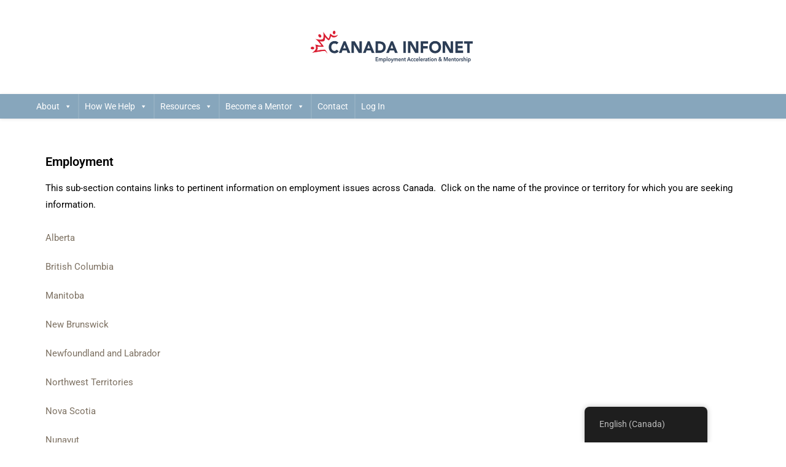

--- FILE ---
content_type: text/css
request_url: https://www.canadainfonet.org/wp-content/themes/oceanwp/assets/css/third/bbpress.min.css?ver=6.9
body_size: 4916
content:
.bbpress .social-share-buttons,.bbpress .social-share-title{display:none}#bbpress-forums hr{margin:0 0 24px 0}#bbpress-forums{background:0 0;clear:both;margin-bottom:20px;overflow:hidden;font-size:12px}#bbpress-forums ul.bbp-forums,#bbpress-forums ul.bbp-lead-topic,#bbpress-forums ul.bbp-search-results,#bbpress-forums ul.bbp-topics{border:0}body.reply-edit .reply{float:none}#bbpress-forums div.reply{height:auto;width:100%}#bbpress-forums div.bbp-forum-header,#bbpress-forums div.bbp-reply-header,#bbpress-forums div.bbp-topic-header{background-color:#f4f4f4}#bbpress-forums .status-spam.even,#bbpress-forums .status-trash.even{background-color:#fee}#bbpress-forums .status-spam.odd,#bbpress-forums .status-trash.odd{background-color:#fdd}#bbpress-forums ul{background:0;list-style:none;margin:0;padding:0}#bbpress-forums ul.bbp-threaded-replies{margin-left:50px}#bbpress-forums li{background:0;margin:0;list-style:none}#bbpress-forums li.bbp-body,#bbpress-forums li.bbp-footer,#bbpress-forums li.bbp-header{clear:both}#bbpress-forums li.bbp-footer,#bbpress-forums li.bbp-header{background:0 0}#bbpress-forums li.bbp-header ul{overflow:hidden}.single-topic #bbpress-forums li.bbp-footer,.single-topic #bbpress-forums li.bbp-header{background:#f9f9f9}.single-topic #bbpress-forums li.bbp-header{border-bottom:0}#bbpress-forums .bbp-forums-list{margin:0 0 0 5px;padding-left:15px;border-left:1px solid #ddd}#bbpress-forums .bbp-forums-list li{display:inline;font-size:11px}#bbpress-forums li.bbp-footer p{margin:0;line-height:1em}li.bbp-forum-info,li.bbp-topic-title{float:left;text-align:left;width:55%}li.bbp-forum-reply-count,li.bbp-forum-topic-count,li.bbp-topic-reply-count,li.bbp-topic-voice-count{float:left;text-align:center;width:10%}li.bbp-forum-freshness,li.bbp-topic-freshness{text-align:right;float:left;width:22%}li.bbp-header div.bbp-reply-content span#favorite-toggle,li.bbp-header div.bbp-reply-content span#subscription-toggle,li.bbp-header div.bbp-topic-content span#favorite-toggle,li.bbp-header div.bbp-topic-content span#subscription-toggle{float:right}#bbpress-forums li .bbp-forum-title,#bbpress-forums li .bbp-topic-permalink{margin-bottom:9px;display:inline-block;font-weight:500}#bbpress-forums ul.topic.sticky li.bbp-topic-title:before,#bbpress-forums ul.topic.super-sticky li.bbp-topic-title:before{color:#ffa406;content:'\72'}#bbpress-forums ul.topic.resolved-topic li.bbp-topic-title:before{color:#169e59;content:'\52'}#bbpress-forums ul.topic.not-resolved-topic li.bbp-topic-title:before{color:#d31111;content:'\51'}#bbpress-forums li .bbp-topic-permalink{font-size:13px;margin-bottom:0!important}#bbpress-forums div.bbp-forum-title h3,#bbpress-forums div.bbp-reply-title h3,#bbpress-forums div.bbp-topic-title h3{background:0;border:0;font-size:16px;line-height:1em;margin:8px 0;padding:0;text-transform:none}#bbpress-forums div.bbp-forum-author,#bbpress-forums div.bbp-reply-author,#bbpress-forums div.bbp-topic-author{float:left;text-align:center;width:115px}#bbpress-forums div.bbp-forum-author img.avatar,#bbpress-forums div.bbp-reply-author img.avatar,#bbpress-forums div.bbp-topic-author img.avatar{border:0;max-width:80px;padding:0;margin:12px auto 0 auto;float:none}#bbpress-forums div.bbp-forum-author a.bbp-author-name,#bbpress-forums div.bbp-reply-author a.bbp-author-name,#bbpress-forums div.bbp-topic-author a.bbp-author-name{margin:0 12px;word-break:break-word;display:inline-block}#bbpress-forums div.bbp-reply-author a.bbp-author-name,#bbpress-forums div.bbp-topic-author a.bbp-author-name{clear:left;display:block}#bbpress-forums div.bbp-forum-author .bbp-author-role,#bbpress-forums div.bbp-reply-author .bbp-author-role,#bbpress-forums div.bbp-topic-author .bbp-author-role{font-size:11px;font-style:italic}#bbpress-forums li.bbp-footer .bbp-forum-author,#bbpress-forums li.bbp-footer .bbp-reply-author,#bbpress-forums li.bbp-footer .bbp-search-author,#bbpress-forums li.bbp-footer .bbp-topic-author,#bbpress-forums li.bbp-header .bbp-forum-author,#bbpress-forums li.bbp-header .bbp-reply-author,#bbpress-forums li.bbp-header .bbp-search-author,#bbpress-forums li.bbp-header .bbp-topic-author{float:left;margin:0;padding:0;width:120px}div.bbp-forum-header,div.bbp-reply-header,div.bbp-topic-header{border-top:1px solid #ddd;clear:both}#bbpress-forums div.bbp-reply-to{margin-left:130px;padding:12px 12px 12px 0;text-align:right}#bbpress-forums div#bbp-cancel-reply-to{text-align:right}div.bbp-breadcrumb{display:block}div.bbp-breadcrumb,div.bbp-topic-tags{font-size:12px}#bbp-topic-hot-tags{clear:both}#bbpress-forums #bbp-search-form{clear:left}#bbpress-forums #bbp-search-form .hidden{height:0;width:0;overflow:hidden;position:absolute;background:0;left:-999em}#bbpress-forums #bbp-search-form #bbp_search{max-height:50px;padding:0 15px}span.bbp-admin-links{float:right;color:#ddd}span.bbp-admin-links a{color:#bbb;font-weight:400;font-size:10px;text-transform:uppercase;text-decoration:none}fieldset span.bbp-admin-links{float:left}tr td span.bbp-admin-links a:hover{color:#ff4b33}td.bbp-topic-admin-links,td.bbp-topic-counts{width:50%}.bbp-forum-header a.bbp-forum-permalink,.bbp-reply-header a.bbp-reply-permalink,.bbp-topic-header a.bbp-topic-permalink{float:right;margin-left:10px;color:#ccc}.bbp-row-actions #favorite-toggle a{text-decoration:none;padding:0 3px 1px;color:#7c7;border:1px solid #aca;background-color:#dfd;font-weight:700;font-size:13px}.bbp-row-actions #favorite-toggle a:hover{color:#5a5;border-color:#7c7;background-color:#beb}.bbp-row-actions #favorite-toggle span.is-favorite a{color:#faa;border:1px solid #faa;background-color:#fee}.bbp-row-actions #favorite-toggle span.is-favorite a:hover{color:#c88;border-color:#c88;background-color:#fdd}.bbp-row-actions #subscription-toggle a{text-decoration:none;padding:0 3px 1px;color:#7c7;border:1px solid #aca;background-color:#dfd;font-weight:700;font-size:13px}.bbp-row-actions #subscription-toggle a:hover{color:#5a5;border-color:#7c7;background-color:#beb}.bbp-row-actions #subscription-toggle span.is-subscribed a{color:#faa;border:1px solid #faa;background-color:#fee}.bbp-row-actions #subscription-toggle span.is-subscribed a:hover{color:#c88;border-color:#c88;background-color:#fdd}#bbpress-forums .bbp-forum-info .bbp-forum-content,#bbpress-forums p.bbp-topic-meta{font-size:11px;margin:0;padding:0;word-wrap:break-word}#bbpress-forums p.bbp-topic-meta{font-size:11px;line-height:30px;position:relative}#bbpress-forums p.bbp-topic-meta .freshness_link{display:block}#bbpress-forums p.bbp-topic-meta span{white-space:nowrap}.bbp-pagination-count{float:left;border:1px solid transparent}.bbp-pagination-links{float:right;list-style:none;display:inline}.bbp-pagination-links a,.bbp-pagination-links span.current{display:block;float:left;padding:0 5px;margin-left:5px;border:1px solid #efefef;text-decoration:none}.bbp-pagination-links a:hover,.bbp-pagination-links span.current{background:#eee;opacity:.8;border:1px solid #ddd}.bbp-pagination-links span.dots{display:block;float:left;padding:1px 4px;margin-left:5px}.bbp-pagination{float:left;width:100%;text-align:right;margin-top:6px}.bbp-topic-pagination{display:inline-block;margin-left:5px}.bbp-topic-pagination a{font-size:10px;line-height:10px;padding:1px 3px;border:1px solid #ddd;text-decoration:none}#bbpress-forums fieldset.bbp-form{clear:left}#bbpress-forums fieldset.bbp-form{border:1px solid #ddd;padding:10px 20px;margin-bottom:10px}#bbpress-forums fieldset.bbp-form legend{padding:5px}#bbpress-forums fieldset.bbp-form label{margin:0;display:inline-block}#bbp-edit-topic-tag.bbp-form fieldset.bbp-form label,#bbp-login fieldset label,#bbp-lost-pass fieldset label,#bbp-register fieldset label{width:100px}#bbpress-forums fieldset.bbp-form input,#bbpress-forums fieldset.bbp-form p,#bbpress-forums fieldset.bbp-form select,#bbpress-forums fieldset.bbp-form textarea{margin:0 0 8px}textarea#bbp_forum_content,textarea#bbp_reply_content,textarea#bbp_topic_content{width:97%;box-sizing:border-box}textarea#bbp_forum_content{height:210px}#bbpress-forums fieldset.bbp-forum-form-attributes{width:200px;float:right;clear:none;margin-left:25px}.bbp-reply-form,.bbp-topic-form,.bbp-topic-tag-form{clear:left}body.reply-edit .bbp-reply-form div.avatar img,body.single-forum .bbp-topic-form div.avatar img,body.single-reply .bbp-reply-form div.avatar img,body.topic-edit .bbp-topic-form div.avatar img{margin-right:0;padding:10px;border:1px solid #ddd;line-height:0;background-color:#efefef}body.page .bbp-reply-form code,body.page .bbp-topic-form code,body.reply-edit .bbp-reply-form code,body.single-forum .bbp-topic-form code,body.single-topic .bbp-reply-form code,body.topic-edit .bbp-topic-form code{font-size:10px;background-color:#f0fff8;border:1px solid #ceefe1;display:block;padding:8px;margin-top:5px;width:369px}#delete_tag,#merge_tag{display:inline}div.bbp-submit-wrapper{margin-top:15px;float:right;clear:both}p.form-allowed-tags{max-width:100%}#bbpress-forums div.bbp-the-content-wrapper{margin-bottom:10px}#bbpress-forums div.bbp-the-content-wrapper textarea.bbp-the-content{width:100%;margin:0;font-size:12px}#bbpress-forums div.bbp-the-content-wrapper table,#bbpress-forums div.bbp-the-content-wrapper tbody,#bbpress-forums div.bbp-the-content-wrapper td,#bbpress-forums div.bbp-the-content-wrapper tr{border:0;padding:0;margin:0;width:auto;line-height:1em}#bbpress-forums div.bbp-the-content-wrapper input{font-size:12px;padding:5px;margin:0 2px 0 0;line-height:1em}#bbpress-forums div.bbp-the-content-wrapper div.quicktags-toolbar{padding:5px;min-height:26px}#bbpress-forums div.bbp-the-content-wrapper td.mceToolbar{padding:4px 4px 8px}#bbpress-forums div.wp-editor-container{margin:0;padding:0;line-height:0}#bbpress-forums div.bbp-the-content-wrapper td.mceStatusbar{line-height:16px}#bbpress-forums #bbp-your-profile fieldset{padding:20px 20px 0 20px}#bbpress-forums #bbp-your-profile fieldset div{margin-bottom:20px;float:left;width:100%;clear:left}#bbpress-forums #bbp-your-profile fieldset select{width:60%}#bbpress-forums #bbp-your-profile fieldset textarea{resize:vertical}#bbpress-forums #bbp-your-profile fieldset input,#bbpress-forums #bbp-your-profile fieldset textarea{margin-bottom:0;width:60%;background:#f9f9f9;border:1px solid #ddd;box-shadow:none;padding:5px 8px;border-radius:0}#bbpress-forums #bbp-your-profile fieldset input:focus,#bbpress-forums #bbp-your-profile fieldset textarea:focus{border:1px solid #ccc;box-shadow:inset 1px 1px 1px rgba(0,0,0,.1);outline-color:rgba(240,255,240,.1)}#bbpress-forums #bbp-your-profile fieldset.bbp-form input.checkbox{width:auto}#bbpress-forums #bbp-your-profile fieldset legend{display:none}#bbpress-forums #bbp-your-profile fieldset label[for]{float:left;width:20%;padding:5px 20px 5px 0;cursor:pointer}#bbpress-forums #bbp-your-profile fieldset dl label[for]{text-align:left;width:60%}#bbpress-forums #bbp-your-profile fieldset fieldset{margin:0;border:0;padding:0;clear:none;float:none}#bbpress-forums #bbp-your-profile fieldset fieldset.password{width:60%;display:inline}#bbpress-forums #bbp-your-profile fieldset fieldset.password input{width:100%}#bbpress-forums #bbp-your-profile fieldset fieldset.capabilities dl{margin:0}#bbpress-forums #bbp-your-profile fieldset.submit button{float:right}.bbp-no-reply,.bbp-no-topic{display:inline-block;width:100%;margin-top:15px}div.bbp-template-notice,div.indicator-hint{border-width:1px;border-style:solid;padding:0 .6em;margin:5px 0 15px;border-radius:3px;background-color:#ffffe0;border-color:#e6db55;color:#000;clear:both}div.bbp-template-notice a{color:#555;text-decoration:none}div.bbp-template-notice a:hover{color:#000}div.bbp-template-notice.info{border:#cee1ef 1px solid;background-color:#f0f8ff}div.bbp-template-notice.important{border:#e6db55 1px solid;background-color:#fffbcc}div.bbp-template-notice.error,div.bbp-template-notice.warning{background-color:#ffebe8;border-color:#c00}div.bbp-template-notice.error a,div.bbp-template-notice.warning a{color:#c00}div.bbp-template-notice p{margin:.5em 0 6px 0!important;padding:2px;font-size:12px;line-height:140%}.bbp-forum-content ul.sticky,.bbp-topics ul.sticky,.bbp-topics ul.super-sticky,.bbp-topics-front ul.super-sticky{background-color:transparent!important}#bbpress-forums .bbp-reply-content ul.bbp-reply-revision-log,#bbpress-forums .bbp-reply-content ul.bbp-topic-revision-log,#bbpress-forums .bbp-topic-content ul.bbp-topic-revision-log{border-top:1px dotted #ddd;width:100%;margin:0;padding:8px 0 0 0;font-size:11px;color:#aaa}#bbpress-forums .bbp-reply-content ul.bbp-reply-revision-log li,#bbpress-forums .bbp-reply-content ul.bbp-topic-revision-log li,#bbpress-forums .bbp-topic-content ul.bbp-topic-revision-log li{list-style-type:none}.bbp-login-form fieldset legend{display:none}.bbp-login-form .bbp-email input,.bbp-login-form .bbp-password input,.bbp-login-form .bbp-username input{width:100%;padding:5px}#sidebar .bbp-login-form label{display:block}.bbp-login-form .bbp-email,.bbp-login-form .bbp-password,.bbp-login-form .bbp-remember-me,.bbp-login-form .bbp-submit-wrapper,.bbp-login-form .bbp-username{margin-top:10px}.bbp-login-form .bbp-remember-me input[type=checkbox]{position:relative;top:2px}.bbp-login-form .bbp-submit-wrapper{text-align:right}.bbp-login-form .bbp-login-links a{float:left;clear:left}.bbp-logged-in img.avatar{float:left;margin:0 20px 0 0}.bbp-logged-in h4{font-weight:700;font-size:1.3em;clear:none;margin-bottom:10px}#bbpress-forums .widget_display_replies img.avatar,#bbpress-forums .widget_display_topics img.avatar,#bbpress-forums div.bbp-template-notice img.avatar,#bbpress-forums p.bbp-topic-meta img.avatar,#bbpress-forums ul.bbp-reply-revision-log img.avatar,#bbpress-forums ul.bbp-topic-revision-log img.avatar{margin-right:6px;margin-bottom:0}fieldset div.avatar{float:right}.activity-list li.bbp_reply_create .activity-content .activity-inner,.activity-list li.bbp_topic_create .activity-content .activity-inner{border-left:2px solid #eaeaea;margin-left:5px;padding-left:10px}#bbpress-forums h1{clear:none;font-size:1.8em;line-height:1em;padding-bottom:10px}#bbpress-forums #bbp-user-wrapper h2.entry-title,#bbpress-forums #bbp-user-wrapper h3{font-size:1.4em;margin:0;padding-bottom:10px;padding-top:0;margin:0 0 20px;clear:none}#bbpress-forums #bbp-user-wrapper ul.bbp-topics{clear:both}#bbpress-forums #bbp-single-user-details{margin:0;width:150px;float:left;overflow:hidden}#bbpress-forums #bbp-single-user-details #bbp-user-avatar{margin:0;width:150px}#bbpress-forums #bbp-single-user-details #bbp-user-avatar img.avatar{border:0;height:150px;padding:0;margin:0 0 20px 0;width:150px}#bbpress-forums #bbp-single-user-details #bbp-user-description{float:none;margin-left:180px}#bbpress-forums #bbp-single-user-details #bbp-user-navigation{float:none;margin:0}#bbpress-forums #bbp-single-user-details #bbp-user-navigation li{float:left;width:40%}#bbpress-forums #bbp-single-user-details #bbp-user-navigation a{padding:5px 8px;display:block;border:1px solid transparent;text-decoration:none}#bbpress-forums #bbp-user-body{margin-left:180px}body.my-account #bbpress-forums{border-top:0;padding-top:0;margin-bottom:0}#bbpress-forums dl.bbp-user-capabilities{display:inline-block;vertical-align:top}#bbpress-forums dl.bbp-user-capabilities dt{margin:0 0 10px;text-transform:capitalize}#bbpress-forums dl.bbp-user-capabilities dd{margin:0;padding:0}#bbpress-forums div.row-actions{font-size:11px;visibility:hidden}#bbpress-forums li:hover>div.row-actions{visibility:visible}@media only screen and (max-width:480px){#bbpress-forums li{font-size:12px}#bbpress-forums li.bbp-body ul.forum .bbp-forum-topic-count,#bbpress-forums li.bbp-body ul.topic .bbp-forum-topic-count,#bbpress-forums li.bbp-header ul .bbp-forum-topic-count{width:20%!important}div.bbp-search-form button,div.bbp-search-form input{font-size:11px;padding:2px}#bbpress-forums li.bbp-topic-freshness,li.bbp-forum-info,li.bbp-topic-title{width:35%!important}li.bbp-forum-reply-count,li.bbp-forum-topic-count,li.bbp-topic-reply-count,li.bbp-topic-voice-count{width:15%}#bbpress-forums li.single-forum-info .bbp-forum-title,#bbpress-forums li.single-forum-info .bbp-topic-permalink{margin-left:0}#bbpress-forums li.single-forum-info{padding-left:0}span.bbp-reply-post-date{float:left}span.bbp-admin-links{clear:left;float:left}#bbpress-forums .bbp-forums-list li{display:block;font-size:11px}#bbpress-forums .bbp-body div.bbp-reply-author{min-height:100px;padding-left:80px;position:relative;text-align:left;width:100%;margin-bottom:15px}#bbpress-forums div.bbp-reply-author a.bbp-author-name{word-wrap:break-word}#bbpress-forums div.bbp-reply-author img.avatar{position:absolute;top:15px;left:0;width:60px;height:auto}#bbpress-forums div.bbp-reply-author .bbp-author-role{font-size:12px;font-style:normal}#bbpress-forums .bbp-body div.bbp-reply-content{clear:both;margin:10px;padding:0}#bbpress-forums fieldset.bbp-form{padding:0 10px 10px}#bbpress-forums #bbp-user-body{clear:both;margin-left:0;word-wrap:break-word}#bbpress-forums #bbp-single-user-details #bbp-user-avatar{float:none!important;width:100%!important;text-align:center}#bbpress-forums #bbp-single-user-details #bbp-user-navigation{margin-left:0!important}#bbpress-forums #bbp-your-profile fieldset{padding:0!important}#bbpress-forums #bbp-your-profile fieldset input,#bbpress-forums #bbp-your-profile fieldset label[for],#bbpress-forums #bbp-your-profile fieldset textarea{width:100%!important}#bbpress-forums #bbp-your-profile fieldset label[for]{float:none!important}}@media only screen and (max-width:320px){#bbpress-forums div.bbp-search-form{margin-bottom:10px}#bbpress-forums li.bbp-body li.bbp-forum-reply-count,#bbpress-forums li.bbp-body li.bbp-forum-topic-count,#bbpress-forums li.bbp-body li.bbp-topic-reply-count,#bbpress-forums li.bbp-body li.bbp-topic-voice-count,#bbpress-forums li.bbp-header li.bbp-forum-reply-count,#bbpress-forums li.bbp-header li.bbp-forum-topic-count,#bbpress-forums li.bbp-header li.bbp-topic-reply-count,#bbpress-forums li.bbp-header li.bbp-topic-voice-count{width:20%!important}#bbpress-forums li.bbp-body li.bbp-forum-freshness,#bbpress-forums li.bbp-body li.bbp-forum-reply-count,#bbpress-forums li.bbp-body li.bbp-forum-topic-count,#bbpress-forums li.bbp-body li.bbp-topic-freshness,#bbpress-forums li.bbp-body li.bbp-topic-reply-count,#bbpress-forums li.bbp-body li.bbp-topic-voice-count{margin-top:7px}#bbpress-forums li.bbp-footer,#bbpress-forums li.bbp-header{font-size:10px}#bbpress-forums li.bbp-header div.bbp-reply-author{text-align:left;width:25%}#bbpress-forums li.bbp-header div.bbp-reply-content{margin-left:25%}#bbpress-forums div.bbp-template-notice img.avatar,#bbpress-forums p.bbp-topic-meta img.avatar{width:14px;height:auto}#bbpress-forums div.bbp-the-content-wrapper td.mceToolbar{padding:1px}#bbpress-forums div.bbp-the-content-wrapper td.mceToolbar td{width:20px;height:20px}#bbpress-forums div.wp-editor-container{width:100%;overflow:auto}#bbpress-forums input#bbp_topic_tags,#bbpress-forums input#bbp_topic_title{width:95%}}@media only screen and (max-width:240px){#bbpress-forums li.bbp-body ul.forum .bbp-forum-topic-count,#bbpress-forums li.bbp-header ul .bbp-forum-topic-count,#bbpress-forums li.bbp-topic-voice-count{display:none}#bbpress-forums li.bbp-body ul.forum .bbp-forum-freshness,#bbpress-forums li.bbp-body ul.topic .bbp-forum-freshness,#bbpress-forums li.bbp-header ul .bbp-forum-freshness,#bbpress-forums li.bbp-header ul .bbp-forum-info,#bbpress-forums li.bbp-topic-freshness,li.bbp-topic-title{width:40%!important}#bbpress-forums li.bbp-body li.bbp-forum-reply-count,#bbpress-forums li.bbp-body li.bbp-forum-topic-count,#bbpress-forums li.bbp-body li.bbp-topic-reply-count,#bbpress-forums li.bbp-header li.bbp-forum-reply-count,#bbpress-forums li.bbp-header li.bbp-forum-topic-count,#bbpress-forums li.bbp-header li.bbp-topic-reply-count{width:20%!important}#bbpress-forums li.bbp-footer div.bbp-reply-author,#bbpress-forums li.bbp-footer div.bbp-reply-content{width:45%}#bbpress-forums li.bbp-header div.bbp-reply-author,#bbpress-forums li.bbp-header div.bbp-reply-content{clear:both;width:100%}#bbpress-forums li.bbp-header div.bbp-reply-content{margin-left:0;text-align:left}#bbpress-forums li.bbp-body li.bbp-topic-freshness p.bbp-topic-meta{display:inline-block}#bbpress-forums li.bbp-header{overflow:hidden}#bbpress-forums li.bbp-footer div.bbp-reply-content{display:inline-block;margin-left:0}#bbpress-forums li.bbp-body div.bbp-reply-author{min-height:60px;padding-left:60px}#bbpress-forums div.bbp-reply-author img.avatar{width:40px;height:auto}}#bbpress-forums{overflow:visible}#bbpress-forums .wp-editor-container,#wp-bbp_reply_content-editor-container,#wp-bbp_topic_content-editor-container{border:1px solid #d2d2d2}#bbpress-forums div.bbp-search-form{float:none;margin-bottom:40px;text-align:right}#bbpress-forums form.bbp-search-form{display:inline-block;-webkit-border-radius:22px;-moz-border-radius:22px;border-radius:22px;border:1px solid #e4e4e4;height:35px;line-height:35px;padding:0 10px;min-width:420px;text-align:left;-webkit-box-shadow:0 0 0 4px #f3f3f3;-moz-box-shadow:0 0 0 4px #f3f3f3;box-shadow:0 0 0 4px #f3f3f3}#bbpress-forums .bbp-search-form .hidden{height:0;width:0;overflow:hidden;position:absolute;background:0;left:-999em}.bbp-search-form .search-table{display:table;width:100%}.bbp-search-form .search-button,.bbp-search-form .search-field{display:table-cell;vertical-align:top}.bbp-search-form .search-field{vertical-align:top}.bbp-search-form .search-field #bbp_search{width:100%}#bbpress-forums .bbp-search-form .search-field #bbp_search{float:left;width:100%;height:33px;min-height:100%;padding:0 10px;background:0 0;border:none;-webkit-box-shadow:none;-moz-box-shadow:none;box-shadow:none;min-width:420px;-webkit-transition:.7s;-moz-transition:.7s;-o-transition:.7s;transition:.7s}#bbpress-forums .bbp-search-form .search-field #bbp_search:focus{min-width:530px}.bbp-search-form input{display:inline-block}.bbp-search-form input[type=submit]{float:right;width:100%;height:40px;line-height:40px;font-size:14px;border:none;margin:0;padding:0 10px;margin-bottom:20px;-webkit-border-radius:0;-moz-border-radius:0;border-radius:0;-webkit-box-shadow:none;-moz-box-shadow:none;box-shadow:none;display:inline-block;cursor:pointer;text-indent:0;font-family:'Font Awesome 5 Free';font-weight:600}#bbpress-forums .bbp-search-form input[type=submit]{width:150px;margin-left:12px;margin-bottom:0}#bbpress-forums .wp-core-ui input[type=button]{background:#fff;font-weight:400;text-transform:none}#bbpress-forums .wp-core-ui input[type=button]:hover{background:#fafafa;border-color:#999;color:#222}#bbpress-forums .custom_select_box .dd-container .dd-selected{padding:0 15px 0 0!important;text-indent:5px}#bbpress-forums .custom_select_box .dd-options li a:hover{background:#eee!important}#bbpress-forums li.bbp-header{border-top:0;background:0;border-bottom:2px solid #c9c9c9}#bbpress-forums li.bbp-header ul{font-size:15px}#bbpress-forums li.bbp-body ul.forum,#bbpress-forums li.bbp-body ul.topic{border-bottom:1px solid #eee;padding:15px 0;overflow:hidden}#bbpress-forums li.bbp-body ul.forum .bbp-forum-info,#bbpress-forums li.bbp-body ul.topic .bbp-forum-info,#bbpress-forums li.bbp-header ul .bbp-forum-info{width:45%}#bbpress-forums li.bbp-body ul.forum .bbp-forum-topic-count,#bbpress-forums li.bbp-body ul.topic .bbp-forum-topic-count,#bbpress-forums li.bbp-header ul .bbp-forum-topic-count{width:13%}#bbpress-forums li.bbp-body ul.forum .bbp-forum-reply-count,#bbpress-forums li.bbp-body ul.topic .bbp-forum-reply-count,#bbpress-forums li.bbp-header ul .bbp-forum-reply-count{width:13%}#bbpress-forums li.bbp-body ul.forum .bbp-forum-freshness,#bbpress-forums li.bbp-body ul.topic .bbp-forum-freshness,#bbpress-forums li.bbp-header ul .bbp-forum-freshness{width:29%}#bbpress-forums li.bbp-topic-freshness{width:25%}#bbpress-forums div.even,#bbpress-forums div.odd,#bbpress-forums ul.even,#bbpress-forums ul.odd{background:0 0}.single-topic #bbpress-forums div.odd,.single-topic #bbpress-forums ul.odd{background-color:#fbfbfb}.bbp-forum-freshness>a,.bbp-topic-freshness>a{font-size:12px;line-height:7px}#bbpress-forums fieldset.bbp-form input,#bbpress-forums fieldset.bbp-form select,#bbpress-forums fieldset.bbp-form textarea{margin:0}#bbpress-forums fieldset.bbp-form input[type=checkbox]{margin:0 5px 4px 0}#bbpress-forums fieldset.bbp-form p{margin-bottom:16px}#bbpress-forums fieldset.bbp-form{border:0;padding:0}#bbpress-forums fieldset.bbp-form legend{padding:0;padding-bottom:10px;margin-bottom:20px;font-size:15px;font-weight:700}#bbpress-forums fieldset.bbp-form label{font-size:13px;margin-bottom:5px}.bbp-topic-form input#bbp_topic_tags,.bbp-topic-form input#bbp_topic_title,.bbp-topic-form select#bbp_stick_topic_select,.bbp-topic-form select#bbp_topic_status_select{font-size:13px;padding:8px 2%;width:100%}.bbp-topic-form select#bbp_stick_topic_select,.bbp-topic-form select#bbp_topic_status_select{padding-right:0}.bbp-submit-wrapper button{cursor:pointer}#bbpress-forums .topic-checkboxes{float:left;width:50%;margin-top:30px}#bbpress-forums .bbp-form .bbp-template-notice{display:none}#bbpress-forums fieldset.bbp-form p.bbp-attachments-form{float:right;width:50%;margin-top:30px}#bbpress-forums fieldset.bbp-form p.bbp-attachments-form input[type=file]{margin:10px 0}#bbpress-forums ul.bbp-replies{margin-bottom:0}.topic-meta-wrap{display:inline-block;width:100%}.topic-meta-wrap .topic-meta{float:left}.bbp-header-single{display:inline-block;margin-left:10px}#bbpress-forums div.bbp-reply-favs{display:inline-block;font-size:13px;font-weight:600;vertical-align:bottom}.top_pagination{float:right}.top_pagination .bbp-pagination-count{display:none}#bbpress-forums ul.bbp-replies{margin-top:30px}#bbpress-forums div.bbp-reply-author img.avatar{margin-top:0}#bbpress-forums div.bbp-reply-author{font-size:13px}#bbpress-forums div.bbp-reply-author a.bbp-author-name{margin:10px 0 0 0}#bbpress-forums div.bbp-reply-author .bbp-author-role{font-size:13px;font-style:normal;margin-bottom:10px}#bbpress-forums div.bbp-reply-author .bbp-reply-post-date{padding:12px 0;border-top:1px solid #ddd;border-bottom:1px solid #ddd;margin-bottom:10px}#bbpress-forums div.bbp-reply-header{background:#f5f5f5;font-size:12px;border-top:0;clear:none;border-bottom:1px solid #ddd}.bbp-reply-header a.bbp-reply-permalink{padding-left:2px!important;font-size:12px}span.bbp-admin-links,span.bbp-admin-links a{font-size:11px}span.bbp-admin-links a{padding:0 2px!important}#bbpress-forums .bbp-reply-form fieldset label{font-size:13px;margin-bottom:5px}.bbp-reply-form input#bbp_topic_tags{font-size:13px;padding:8px 2%;width:100%}#bbpress-forums input#bbp_reply_edit_reason,#bbpress-forums input#bbp_reply_move_destination_title,#bbpress-forums input#bbp_topic_edit_reason,#bbpress-forums input#bbp_topic_split_destination_title{font-size:13px;padding:8px 2%;width:100%}#bbpress-forums div.bbp-reply-author .bbp-author-role,#bbpress-forums div.bbp-reply-author .bbp-reply-ip,#bbpress-forums div.bbp-reply-author .bbp-reply-post-date,#bbpress-forums div.bbp-reply-author .bbps-post-count,#bbpress-forums div.bbp-reply-author a.bbp-author-name,a.bbp-author-avatar{text-align:center}#bbpress-forums #bbp-single-user-details{float:none!important;width:auto;padding-bottom:30px;border-bottom:1px solid #ddd;margin-bottom:30px}#bbpress-forums #bbp-single-user-details #bbp-user-avatar{float:left;width:100px}#bbpress-forums #bbp-single-user-details #bbp-user-avatar img.avatar{width:100px;height:100px}#bbpress-forums #bbp-single-user-details #bbp-user-navigation{margin-left:130px}#bbpress-forums #bbp-single-user-details #bbp-user-navigation .first-col{float:left;width:40%}#bbpress-forums #bbp-single-user-details #bbp-user-navigation .second-col{margin-left:45%;width:40%}#bbpress-forums #bbp-user-body{margin-left:0!important;margin-right:0!important}#bbpress-forums .bbp-user-section .bold{font-weight:700}#bbpress-forums #bbp-single-user-details #bbp-user-navigation li.current a{background:#eee;opacity:1}.bbp-user-section .bbp-pagination{text-align:left}.bbp-user-section .pagination{float:none}#bbpress-forums .pagination{display:inline-block}.bbp-topic-pagination .page-numbers:after{display:none}.bbp-topic-pagination .current{border:1px solid #a0ce4e;display:inline-block;height:15px;line-height:15px;color:#fff;padding:0 5px;margin-left:5px;background:#a0ce4e}.bbp-topic-pagination .prev{margin-right:8px;font-size:12px}.bbp-topic-pagination .next{margin-left:8px;font-size:12px}#bbpress-forums .status-spam.odd,#bbpress-forums .status-trash.odd{background-color:transparent}#bbpress-forums .status-spam.odd .bbp-reply-content,#bbpress-forums .status-trash.odd .bbp-reply-content{background-color:#fdd}#bbpress-forums .status-spam.odd .bbp-arrow,#bbpress-forums .status-trash.odd .bbp-arrow{background-color:#fdd}div.bbp-template-notice,div.indicator-hint{background:#f6f6f6;border:1px solid #ddd;padding:8px 20px}.bbp-forum{font-size:13px}.bbp-forum-title .bbp-forum-post-date{float:right}.bbp-forum-search a.bbp-reply-permalink{margin-left:0}#bbpress-forums .bbp-forum-search div.bbp-reply-content{margin:0}.bbp-topic-title-meta{float:right}#bbpress-forums ul.bbp-search-results{border:0}.bbp-reply-to{float:right}

--- FILE ---
content_type: text/css
request_url: https://www.canadainfonet.org/wp-content/uploads/elementor/css/post-68.css?ver=1770070364
body_size: -279
content:
.elementor-68 .elementor-element.elementor-element-951cb14 .elementor-heading-title{color:#000000;}.elementor-68 .elementor-element.elementor-element-15905d1{color:#000000;}

--- FILE ---
content_type: text/css
request_url: https://www.canadainfonet.org/wp-content/plugins/cinet-client-management-system/assets/css/forum_iframe.css?ver=1.0.1
body_size: -61
content:
.single-forum #site-header,.single-topic  #site-header, .single-reply  #site-header,.single-forum #footer,.single-topic  #footer, .single-reply  #footer,.single-forum #trp-floater-ls,.single-topic  #trp-floater-ls, .single-reply  #trp-floater-ls,.single-forum #scroll-top,.single-topic  #scroll-top, .single-reply  #scroll-top,
#subscription-toggle,
#favorite-toggle,
label[for=bbp_topic_tags],
#bbp_topic_tags,
input[name=bbp_topic_subscription],
label[for=bbp_topic_subscription]

{
	display: none !important;
}
body.forum-template-default {
	padding-right:20px;
}
.single-forum #main #content-wrap,.single-topic  #main #content-wrap, .single-reply #main #content-wrap {
	padding:0px;
	max-width:100%;
}
body.bbpress #wpadminbar {
	display:none;
	height:0px;
}

--- FILE ---
content_type: text/css
request_url: https://www.canadainfonet.org/wp-content/plugins/cinet-client-management-system/assets/css/styles.css?ver=1.2.1
body_size: 2314
content:
.gfield.checkbox_radio input[type=radio],.checkbox_radio input[type=radio]{
 	display: inline-block;
    background-color: #fff;
    border: 1px solid #bbb;
    line-height: 0;
    width: 16px;
    min-width: 16px;
    height: 16px;
    margin: -5px 2px 0 0;
    outline: 0;
    text-align: center;
    vertical-align: middle;
    clear: none;
    cursor: pointer;
    -webkit-appearance: none;
    -webkit-box-shadow: inset 0 1px 2px rgba(0,0,0,0.1);
    -moz-box-shadow: inset 0 1px 2px rgba(0,0,0,0.1);
    box-shadow: inset 0 1px 2px rgba(0,0,0,0.1);
    -webkit-transition: 0.05s border-color ease-in-out;
    -moz-transition: 0.05s border-color ease-in-out;
    -ms-transition: 0.05s border-color ease-in-out;
    -o-transition: 0.05s border-color ease-in-out;
    transition: 0.05s border-color ease-in-out;
    border-radius: 0px;
}

.gfield.checkbox_radio input[type=radio]:checked:before ,.checkbox_radio input[type=radio]:checked:before{
    color: #01aef0;
	border-radius: 0px;
}
.gfield.checkbox_radio input[type=radio]:checked:before {
    content: '\f00c';
    margin-bottom: -1px;
    color: #13aff0;
}
.onecolumn-field .ginput_left {
  float: left;
}

.onecolumn-field .ginput_right {
  float: left;
  padding-left: 0px !important;
  clear: both !important;
  display: block !important;
}
.cm-div {
	max-height:200px;
	overflow-y:auto;
	margin-bottom:10px;	
}
.editing-table td {
	border-color:#fcfcfc;
}
.approve-form-wrapper {
	display:flex;
	flex-direction: row;
	justify-content: space-around;
}
.approve-form-wrapper > div {
	padding-left:15px;
	padding-right:15px;
}
.approve-form-wrapper .col-40 {
	width:40%;
}
.approve-form-wrapper .col-30 {
	width:30%;
}
.approve-form-wrapper .border-right-wrap {
	border-right:1px solid #aaa;
	padding-right:8px;
}
.approve-form-wrapper .flex-box-center {
	justify-content: center;
	align-items: center;
	display: flex;
}
.approve-form-wrapper  ul {
	margin-top:5px;
}
.admin-wrapper .avatar{
	width:60px;
	height: auto;
}
.admin-wrapper .mentor-filter select,.admin-wrapper .mentor-filter .select2-container{
	width:200px;
	float:left;
	margin-right:15px;
	margin-bottom: 10px;
}
.admin-wrapper .subsubsub {
	margin-bottom:5px;
}
#search-user-form {
	margin-bottom:15px;
	padding-bottom:30px;
}
.search-box-matching input[type=text]{
	width:160px;
	margin-right:10px;
	margin-bottom:15px;
}
.ui-datepicker-header {
	color: inherit;
}
section.llms-instructor-info {
	display: none;
}
.content-highlighted,.content-highlighted a {
	color:#fc0000;
}
.gform_wrapper .gf_step  .gf_step_number {
	display:none !important;
}
.content-highlighted a:hover {
	color: inherit;
}
.mentoring-center-coach .wp-user-avatar{
	height:40px;
	width: auto;
	float:left;
	margin-right:15px;
}
.mentoring-center-coach .oew-accordion .oew-accordion-title {
	height: 70px;
    line-height: 60px;

}
#bbpress-forums, div.bbp-template-notice p{
	font-size: inherit;
} 
#bbpress-forums p.bbp-topic-meta .freshness_link, div.bbp-breadcrumb {
	display:none !important;
}
#gform_login_widget-5 a {
	display: none;
}
.llms-sd-section.llms-my-courses .llms-sd-section-footer,
.llms-sd-section.llms-my-achievements,
.llms-sd-section.llms-my-certificates,
.llms-sd-section.llms-my-memberships,
.page-id-664 .llms-sd-section-title,
.subscription-toggle {
	display:none;
}
.course-avatar {
	padding-top:20px;
}
.course-avatar img {
	margin:0 auto;
}
.mentee-part, .mentor-part {
	float:left;
	margin-right:40px;
}
div .oew-accordion .oew-accordion-title {
	background: #5c8ea2;
}
.mentor-part img, .mentee-part img{
	height:40px !important;
	width:auto !important;
	float:left;
	margin-right:10px !important;
}
.premium-progressbar-center-label {
    height: 45px;
    position: relative;
    bottom: -100%;
    white-space: normal;
    text-align: center;
    line-height: 1.2;
}
.oew-accordion .oew-accordion-content {
    padding: 15px 30px 15px 0px !important;
}
.sidebar-box.gform_login_widget a,.hidden-accordion {
	display:none !important;
}
.forum-wrapper .bbp-pagination, .forum-wrapper .bbp-topics, .forum-wrapper .bbp-topic-form {
	display:none !important;
}
.widget.gform_login_widget img {
	max-width:120px;
}
.color-warning, .color-warning a {
	color:#fc0000;
}
#field_13_59 .plupload_wrapper {
	width:70%;
	float:left;
}
.plupload_filelist_footer {
	height:auto;
}
.plupload_wrapper  .plupload_header {
	display: none;
} 
.plupload_wrapper.plupload_scroll .plupload_filelist {
	max-height:185px;
	height:auto;
}
.oew-accordion-item {
	margin-bottom:5px;
}
/*.llms-admin-notice {
	display:none !important;
}*/
#content.widecolumn {
	max-width:1200px;
	padding-top:50px;
	padding-bottom:70px;
	margin-left:auto;
	margin-right:auto;
}
#mentorship-section tr,#mentorship-section td{
	vertical-align: middle;
}
#mentorship-section.document-form-table tr,#mentorship-section.document-form-table td {
	vertical-align: top;
}
.profile-top {
	display: flex;
    flex-direction: row;
    align-items: center;
    justify-content: center;
}
.profile-top > div {
	margin:0 10px;
}
.go-back-to-class {
	font-size:120%;
	font-weight: bold;
	text-decoration: underline;
}
.entry-content .llms-parent-course-link {
	font-weight:bold;
	padding-left:10px;
	font-size:110%;
}
.entry-content .llms-parent-course-link :before {
	content: '\f177';
	display: inline-block;
    font: normal normal normal 14px/1 FontAwesome;
    font-size: inherit;
    text-rendering: auto;
    -webkit-font-smoothing: antialiased;
    -moz-osx-font-smoothing: grayscale;
    margin-right:10px;
}
}
.add-pre:before {
	    content: "\f177";
    margin-right: 10px !important;
        display: inline-block;
    font: normal normal normal 14px/1 FontAwesome;
    font-size: inherit;
    text-rendering: auto;
    -webkit-font-smoothing: antialiased;
    -moz-osx-font-smoothing: grayscale;
}
.forum-iframe-wrapper {
	border:1px solid #f0f0f0;
	padding:5px 5px 0px 5px;
}
.edit-form-wrapper {
	border: 1px dotted #aaa;
	padding: 5px;
	margin-top: 10px;	
}
.action-col button {
	text-transform: none;
    width: 245px;
    margin: 10px;
    max-width: 100%;
}
.action-col button i {
	margin-left:5px;
}
.tml.tml-login {
	width:400px;
	max-width:100%;
}
#gform_wrapper_2 textarea {
	max-width:400px;
}
button[disabled] {
	opacity: 0.5;
}
.wp-image-375 {
	margin-bottom:15px !important;
}
.partnership-action .action-buttons{
	display:flex;
	align-items: center;
	border:none;
}
.partnership-action  select {
	width: auto;
}
.partnership-action button {
	width:auto;
	display: block;
}
.select2-container--default .select2-selection--single {
	border-radius: 0px;	
}
.select2-container {
	width: 100%;
}
.code-level-2 {
	padding-left:10px;
}
.code-level-3 {
	padding-left:20px;
}
.level-2.level-wrap {
	margin-left:20px;

}
.level-closed {
	display: none;
}
.level-open {
	display: block;
}
.level-1.level-closed {
	display:block;
}
.level-3.level-wrap {
	margin-left:40px;
}
.open-icon, .close-icon {
	float:left;
	margin-right:10px;
	cursor: pointer;
	display: none;
}
.code-title {
	float:none;
	display: block;
	overflow: hidden;
}
.open-icon.enabled, .close-icon.enabled{
	display: block;
}
.code-title {
	cursor: pointer;
}
.code-title:hover {
	color:#fc0000;
}
#input_2_13 option,#input_13_13 option {
	display: none;
}
#industry-dropdown {
	position: absolute;
	height:350px;
	top:80px;
	overflow-x: visible;
	overflow-y: scroll;
	background: #fff;
	z-index: 200;
	padding:5px;
	border:1px solid #ddd;
	display: none;
}
.pop_Industry {
	position: relative;
}
#blog-feeds ul {
	list-style:none;
	margin:0px;
}
#blog-feeds ul li {
	padding: 25px;
	background:#fff;
	border: 1px solid #e5e5e5;
	box-shadow: 0 1px 1px  rgba(0,0,0,.05);
    overflow: auto;
    zoom: 1;
    margin-bottom:25px;
}
#blog-feeds ul li a.rsswidget {
	font-weight: 600;
font-size: 22px;
line-height: 1.3; 
}
#footer-widgets.tablet-2-col .footer-box {
	width: 100% !important;
}
#footer-widgets.tablet-2-col .footer-box  p a{
	margin-left:10px;
	margin-right: 10px;
}
.avatar-14,.avatar-80 { display: none !important; }
table tr td.column-name {
	padding-left:10px !important;
}
div.header h2 {
	font-size:34px;
}
.name-for-course-title {
	font-size:16px;
	font-weight: normal;
	display: block;
}
#gform_23 li.gfield {
	position:relative;
}
#gform_23 li.gfield  label {
	position: absolute;
	right:0px;
	top:0px;
}
.gform_wrapper .gform_fileupload_multifile #gform_drag_drop_area_23_2.gform_drop_area {
	padding:5px;
}
#gform_wrapper_23.gform_wrapper .gform_footer {
	margin-top:0px;
	padding-top:0px;
}
#gform_wrapper_23.gform_wrapper .gform_footer input.button {
	float:right;
	padding:10px 20px;
}
table.document-form-table td {
	border-bottom:2px dotted #e9e9e9;
}
.action-call.upload-files button {
	float:right;

}
.action-call.upload-files button:not(.show-form) ._show {
	display: none;
}
.action-call.upload-files button.show-form ._hide {
	display:none;
}
.action-call.upload-files button:not(.show-form)  {
	margin-bottom:15px;
	display: block;
}
.action-call.upload-files .upload-form.hide-upload {
	display: none;
}
.gfield.checkbox_radio input[type=radio]:checked:before, .checkbox_radio input[type=radio]:checked:before {
	font-weight:bold;
}
.user-info-detail[data-readmore],.user-detail-div[data-readmore] {
    transition: height 100ms;
    overflow: hidden;
}

--- FILE ---
content_type: text/javascript
request_url: https://www.canadainfonet.org/wp-content/plugins/ocean-portfolio/assets/js/main.min.js?ver=1.1.4
body_size: 580
content:
function op_portfolioMasonry(){"use strict";void 0!=$j.fn.imagesLoaded&&void 0!=$j.fn.isotope&&$j(".portfolio-entries.masonry-grid .portfolio-wrap").each(function(){var a=$j(this);a.imagesLoaded(function(){a.isotope({itemSelector:".portfolio-entry",transformsEnabled:!0,isOriginLeft:oceanwpLocalize.isRTL?!1:!0,transitionDuration:"0.4s",layoutMode:"masonry"})})})}function op_portfolioIsotope(){"use strict";void 0!=$j.fn.imagesLoaded&&void 0!=$j.fn.isotope&&$j(".portfolio-entries.isotope-grid .portfolio-wrap").each(function(){var a=$j(this);a.imagesLoaded(function(){var b=a.isotope({itemSelector:".portfolio-entry",transformsEnabled:!0,isOriginLeft:oceanwpLocalize.isRTL?!1:!0,transitionDuration:"0.4s",layoutMode:a.data("layout")?a.data("layout"):"masonry"}),c=a.prev("ul.portfolio-filters");if(c.length){var d=c.find("a");d.click(function(){return b.isotope({filter:$j(this).attr("data-filter")}),$j(this).parents("ul").find("li").removeClass("active"),$j(this).parent("li").addClass("active"),!1})}})})}function op_portfolioLightbox(){"use strict";if(!$j("body").hasClass("no-lightbox")&&!$j(".portfolio-entries").hasClass("no-lightbox")){var a=$j(".pswp")[0],b=[];$j(".portfolio-wrap").each(function(){var c=$j(this),d=function(){var a=[];return c.find(".portfolio-lightbox").each(function(){var b=$j(this).attr("href"),c=$j(this).data("size").split("x"),d=c[0],e=c[1],f={src:b,w:d,h:e};a.push(f)}),a},e=d();$j.each(e,function(a,c){b[a]=new Image,b[a].src=c.src}),c.find(".portfolio-lightbox").closest("figure").on("click",function(b){b.preventDefault();var c=$j(this).index(),d={index:c,bgOpacity:.7,showHideOpacity:!0,shareButtons:[{id:"facebook",label:oceanwpLocalize.shareFacebook,url:"https://www.facebook.com/sharer/sharer.php?u={{url}}"},{id:"twitter",label:oceanwpLocalize.shareTwitter,url:"https://twitter.com/intent/tweet?text={{text}}&url={{url}}"},{id:"pinterest",label:oceanwpLocalize.sharePinterest,url:"http://www.pinterest.com/pin/create/button/?url={{url}}&media={{image_url}}&description={{text}}"},{id:"download",label:oceanwpLocalize.pswpDownload,url:"{{raw_image_url}}",download:!0}]},f=new PhotoSwipe(a,PhotoSwipeUI_Default,e,d);f.init()}),c.find(".op-link").on("click",function(a){a.stopPropagation()})})}}var $j=jQuery.noConflict();$j(document).on("ready",function(){"use strict";op_portfolioMasonry(),op_portfolioIsotope(),op_portfolioLightbox()}),$j(window).on("orientationchange",function(){"use strict";op_portfolioMasonry(),op_portfolioIsotope()});


--- FILE ---
content_type: text/javascript
request_url: https://www.canadainfonet.org/wp-content/plugins/cinet-client-management-system/assets/js/front.functions.js?ver=1.0.1
body_size: 1600
content:
function autocomplete_off() {
	var $fields = ['13_49','4_58','4_60'];
	for(var i in $fields) {
		var $field = $fields[i];
		jQuery('#input_'+$field).attr('autoComplete','off');
	}
}
try {
	gform.addFilter( 'gform_datepicker_options_pre_init', function( optionsObj, formId, fieldId ) {
	    // do stuff
	 	if(formId == 4 && fieldId == 60) {
	 		var dateText = new Date();
			optionsObj.maxDate = new Date(dateText.getFullYear()-18, dateText.getMonth(),dateText.getDate()-12);
		}
		else if(formId == 13 && fieldId == 49) {
			var dateText = new Date();
			optionsObj.minDate = new Date(dateText.getFullYear(), dateText.getMonth(),dateText.getDate()+32);
		}
		else if(formId == 4 && fieldId == 58) {
			var dateText = new Date();
			optionsObj.minDate = new Date(dateText.getFullYear(), dateText.getMonth(),dateText.getDate()+14);
		}
	    return optionsObj;
	});
}catch (e) {}
	if (window.gform)
	gform.addFilter('gform_file_upload_markup', function (html, file, up, strings, imagesUrl) {
		  var formId = up.settings.multipart_params.form_id,
		  fieldId = up.settings.multipart_params.field_id;
		  console.log(formId+' '+fieldId);
		  html = '<strong>' + file.name + "</strong> <img class='gform_delete' "
		  + "src='" + imagesUrl + "/delete.png' "
		  + "onclick='gformDeleteUploadedFile(" + formId + "," + fieldId + ", this);' "
		  + "alt='" + strings.delete_file + "' title='" + strings.delete_file + "' />";
		 
		return html;
		});
function select2_setup(_sel) {
	var sel = jQuery('#'+_sel);
	var _res = 'select2-'+_sel+'-results';
	var res = jQuery('#'+_res);
	sel.hide();
	jQuery('#'+_sel+'-open').show();
}
function set_industry_dropdown(sel) {
	jQuery('.level-1 > .open-icon').each(function(){
		jQuery(this).on('click',function(){
			jQuery(this).toggleClass('enabled');
			jQuery(this).parent().find(' > .close-icon').toggleClass('enabled');
			jQuery(this).parent().addClass('level-open');
			jQuery(this).parent().removeClass('level-closed');
			jQuery(this).parent().find('.level-2').addClass('level-open');
			jQuery(this).parent().find('.level-2').removeClass('level-closed');
			
			jQuery(this).parent().find('.level-2 > .open-icon').addClass('enabled');
			
		}); 
	});
	jQuery('.level-1 > .close-icon').each(function(){
		jQuery(this).on('click',function(){
			jQuery(this).removeClass('enabled');
				jQuery(this).parent().find(' > .open-icon').addClass('enabled');
			jQuery(this).parent().addClass('level-closed');
			jQuery(this).parent().removeClass('level-open');
			jQuery(this).parent().find('.level-2').removeClass('level-open');
			jQuery(this).parent().find('.level-2').addClass('level-closed');
			jQuery(this).parent().find('.level-2 .close-icon.enabled').trigger('click');
		}); 
	});
	
	jQuery('.level-2 > .open-icon').each(function(){
		jQuery(this).on('click',function(){
			jQuery(this).toggleClass('enabled');
			jQuery(this).parent().find(' > .close-icon').toggleClass('enabled');
			jQuery(this).parent().addClass('level-open');
			jQuery(this).parent().removeClass('level-closed');
			jQuery(this).parent().find('.level-3').addClass('level-open');
			jQuery(this).parent().find('.level-3').removeClass('level-closed');
			
		
		}); 
	});
	jQuery('.level-2 > .close-icon').each(function(){
		jQuery(this).on('click',function(){
			jQuery(this).toggleClass('enabled');
			jQuery(this).parent().find(' > .open-icon').toggleClass('enabled');
			jQuery(this).parent().find('.level-3').addClass('level-closed');
			jQuery(this).parent().find('.level-3').removeClass('level-open');

		}); 
	});
	sel.on('click',function(){

		if(jQuery(this).parent().parent().hasClass('pop_Industry')) {
			jQuery('#industry-dropdown').toggle();
		}
	});
	jQuery('.code-title').click(function(){
		sel.val(jQuery(this).text());
		sel.trigger('click');
	});
}
jQuery(document).on('gform_post_render', function($form_id){
	autocomplete_off();
	if(jQuery('#input_2_13').length > 0) {
	
		set_industry_dropdown(jQuery('#input_2_13'));
	}
	if(jQuery('#input_13_13').length > 0) {
		set_industry_dropdown(jQuery('#input_13_13'));
	}
});


jQuery(document).ready(function($){
		if($('body').hasClass('parent-pageid-1560')) {
			$('html').css('overflow','scroll');
		}
		$('#blog-feeds a').attr('target','_blank');
		function remove_dulicates() {
			
				var duplicates = [".llms-meta-info", ".llms-instructor-info", ".wp-block-llms-course-progress",".wp-block-llms-course-continue-button",".llms-syllabus-wrapper",".llms-lesson-button-wrapper",".llms-course-navigation"];
				for(var i=0; i<duplicates.length;i++) {
					var _field = duplicates[i];
					if($(_field).length > 1) {
						$(_field).each(function(ndx){if(ndx!=0) $(this).remove()});
					}
				}
				if($('.wp-block-llms-course-progress').length == 1 && $('.llms-course-progress').length==1) $('.llms-course-progress').remove();
					
			}

			if($('.bbp-author-avatar').length>0) {
				$('.bbp-author-avatar').each(function(){
					var href=$(this).attr('href');
					if(href) {
						href = href.replace('forums/user/','cinet-user-portal/user-profile/?u=');
						href = href.replace(/\/$/, "");
						$(this).attr('href',href);
					}
				});
			}
			if($('body').hasClass('single-forum') || $('body').hasClass('single-topic') || $('body').hasClass('single-reply')) {
				var doc_height = $(document).height();
				if(doc_height > 900) doc_height = 900;
				parent.postMessage({type:'forum_loaded',width:$(document).width(),height:doc_height},'*');
			}
			
			if($('body').hasClass('single-lesson') || $('body').hasClass('single-course'))
				remove_dulicates();
});

var window_message = function(event) {
	if(typeof event.data == 'object') {
		var d = event.data;
console.log(d);
		if(d.type=='forum_loaded' && d.width && d.height) {
				jQuery('.forum-iframe-wrapper').css('height',d.height.toString()+'px');
		}
	}
		
}
window.addEventListener("message", window_message , false);

/*

{
    yearRange: '-100:+20',
    showOn: 'focus',
    dateFormat: 'mm/dd/yy',
    changeMonth: true,
    changeYear: true,
    suppressDatePicker: false,
    onClose: function () {
        element.focus();
        var self = this;
        this.suppressDatePicker = true;
        setTimeout(function () {
            self.suppressDatePicker = false;
        }, 200);
    },
    beforeShow: function (input, inst) {
        return !this.suppressDatePicker;
    }
}
*/
